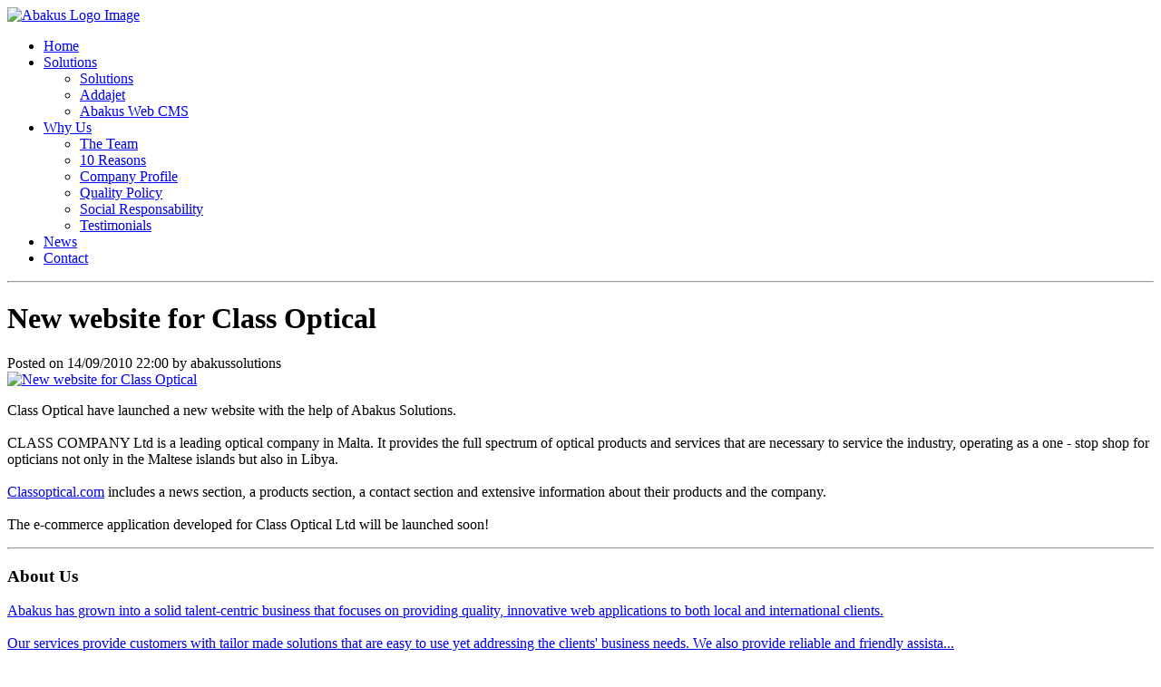

--- FILE ---
content_type: text/html; charset=utf-8
request_url: https://www.abakus.com.mt/news/new--website-for-class-optical/274
body_size: 8151
content:

<!DOCTYPE html>
<!--[if lt IE 7 ]><html class="ie ie6" lang="en"> <![endif]-->
<!--[if IE 7 ]><html class="ie ie7" lang="en"> <![endif]-->
<!--[if IE 8 ]><html class="ie ie8" lang="en"> <![endif]-->
<!--[if (gte IE 9)|!(IE)]><!-->
<html lang="en">
<!--<![endif]-->
<head><title>
	New  website for Class Optical - Abakus - Web Design & Web Development Company based Malta
</title><meta charset="utf-8" />
    <meta name="robots" content="index, follow" /><meta name="keywords" content="New  website for Class Optical" /><meta name="description" content="Class Optical have launched a new website with the help of Abakus Solutions." />
<meta name="viewport" content="width=device-width, initial-scale=1, maximum-scale=1" /><link rel="stylesheet" type="text/css" href="//abk001.cdnserver.net/cdn/abakus/css/style_min.css?r=524F4477C2E629B2495CAB0ADE6C42A5" />  
  
    <!--[if lt IE 9]>
        <script src="//abk001.cdnserver.net/cdn/abakus/js/html5.js"></script>
    <![endif]-->

    <link rel="shortcut icon" href="//abk001.cdnserver.net/cdn/abakus/images/favicon/favicon.ico">
    <link rel="apple-touch-icon" href="//abk001.cdnserver.net/cdn/abakus/images/favicon/apple-touch-icon.png">
    <link rel="apple-touch-icon" sizes="72x72" href="//abk001.cdnserver.net/cdn/abakus/images/favicon/apple-touch-icon-72x72.png">
    <link rel="apple-touch-icon" sizes="114x114" href="//abk001.cdnserver.net/cdn/abakus/images/favicon/apple-touch-icon-114x114.png">

    
</head>
<body class="subtlenet2">
<form method="post" action="./274" id="form1">
<div class="aspNetHidden">
<input type="hidden" name="__VIEWSTATE" id="__VIEWSTATE" value="/[base64]/IERvIHlvdSBoYXZlIGEgcHJvamVjdCBpbiBtaW5kLCBidXQgeW91IGRvIG5vdCBrbm93IGZyb20gd2hlcmUgdG8gc3RhcnQ/[base64]" />
</div>

<div id="wrap" class="boxed">
<header>
    <div class="container clearfix">
        <div class="one-third column">
            <div class="logo">
                <a href="/">
                                <img src="//abk001.cdnserver.net/cdn/abakus/images/logo.png" alt="Abakus Logo Image" width="200" height="45" />
                </a>
            </div>
                    </div>
                    
      
        <div class="two-thirds column">
            <nav id="menu" class="navigation">
                <ul id="nav">
                                <li>
                                    <a id="hypHome" href="/">Home</a></li>
                                
                                <li>
                                    <a id="hypSolutions" href="javascript:">Solutions</a>
                        <ul>
                            
                                    <li>
                                        <a id="rptSolutions_hypMenu_0" href="/content-page/solutions/12">Solutions</a>
                                    </li>
                                
                                    <li>
                                        <a id="rptSolutions_hypMenu_1" href="/content-page/addajet-com/2">Addajet</a>
                                    </li>
                                
                                    <li>
                                        <a id="rptSolutions_hypMenu_2" href="/content-page/abakus-webcms/1">Abakus Web CMS</a>
                                    </li>
                                
                        </ul>
                    </li>
                                <li>
                                    <a id="hypWhyUs" href="javascript:">Why Us</a>
                        <ul>
                                        <li>
                                            <a id="hypTheTeam" href="/the-team">The Team</a></li>
                            
                                    <li>
                                        <a id="rptWhyUsMenu_hypMenu_0" href="/content-page/10-reasons/3">10 Reasons</a>
                                    </li>
                                
                                    <li>
                                        <a id="rptWhyUsMenu_hypMenu_1" href="/content-page/company-profile/4">Company Profile</a>
                                    </li>
                                
                                    <li>
                                        <a id="rptWhyUsMenu_hypMenu_2" href="/content-page/quality-policy/5">Quality Policy</a>
                                    </li>
                                
                                    <li>
                                        <a id="rptWhyUsMenu_hypMenu_3" href="/content-page/social-responsability/6">Social Responsability</a>
                                    </li>
                                
                                        <li>
                                            <a id="hypTestimonialsMenu" href="/testimonials">Testimonials</a></li>
                        </ul>
                    </li>
                                <li>
                                    <a id="hypNews" class=" active" href="/news">News</a></li>
                                <li>
                                    <a id="hypContact" href="/contact">Contact</a></li>
                </ul>
            </nav>
                    </div>
                    
                    <div class="sixteen columns">
                        <hr />
                    </div>
                </div>
                
            </header>
            


<div class="container clearfix">
    <div class="sixteen columns"> 
        <h1 class="page-title">New  website for Class Optical<span class="line"></span></h1>
    </div>
    <div class="eleven columns top bottom">
        <div class="post gallery bottom">
            <div class="post-meta bottom-2 transparent">
                <div class="meta"><span class="history  icon gray"></span>Posted on 14/09/2010 22:00 by abakussolutions</div>
            </div>
            <div class="post-content">
                <div class="one-third column item">
                    <div class="caption bottom left recentWork"> 
                        <a id="cphMain_hypNewsLink" rel="prettyPhoto[news]" href="//cf5893147ur69.cdnserver.net/abakus2013/filerepo/images/Homepage.JPG"><img id="cphMain_imgNews" src="//cf5893147ur69.cdnserver.net/abakus2013/filerepo/images/Homepage.JPG" alt="New  website for Class Optical" style="width:300px;" />
                            <span class="hover-effect zoom"></span>
                        </a>  
                    </div> 
                </div>
                <p>
	Class Optical have launched a new website with the help of Abakus Solutions.<br />
	<br />
	CLASS COMPANY Ltd is a leading optical company in Malta. It provides the full spectrum of optical products and services that are necessary to service the industry, operating as a one - stop shop for opticians not only in the Maltese islands but also in Libya.<br />
	<br />
	<a href="http://classoptical.com/" target="_blank">C</a><a href="http://classoptical.com/" target="_blank">lassoptical.com</a> includes a news section, a products section, a contact section and extensive information about their products and the company.<br />
	<br />
	The e-commerce application developed for Class Optical Ltd will be launched soon!</p>

            </div>
        </div> 
        <hr class="bottom-2"/>
    </div>
    
<div id="rightSide" class="five columns bottom recent-work">



</div>
<div class="clearfix"></div>
    <div class="clearfix"></div>
</div>


<footer>
    <div class="container">
        <div class="four columns">
            <div class="about">
                            <h3 class="title">
                                About Us<span class="line"></span></h3>
                            <p>
                                <a id="hypAboutusText" href="/content-page/company-profile/4"><p>
	Abakus has grown into a solid talent-centric business that focuses on providing quality, innovative web applications to both local and international clients.<br />
	<br />
	Our services provide customers with tailor made solutions that are easy to use yet addressing the clients&#39; business needs. We also provide reliable and friendly assista...</a></p>
            </div>
                    </div>
                    
      
        <div class="four columns">
            <div class="tweets">
                            <h3 class="title">
                                Latest Facebook Posts<span class="line"></span></h3>
                            <div id="fb-root"></div>
                            <script>(function (d, s, id) {
                                    var js, fjs = d.getElementsByTagName(s)[0];
                                    if (d.getElementById(id)) return;
                                    js = d.createElement(s); js.id = id;
                                    js.src = 'https://connect.facebook.net/en_US/sdk.js#xfbml=1&version=v3.1&appId=1476143895955459&autoLogAppEvents=1';
                                    fjs.parentNode.insertBefore(js, fjs);
                                }(document, 'script', 'facebook-jssdk'));</script>
                            <div class="fb-page" data-href="https://www.facebook.com/bookingandco/" data-tabs="timeline" data-height="350" data-small-header="true" data-adapt-container-width="true" data-hide-cover="false" data-show-facepile="false"><blockquote cite="https://www.facebook.com/bookingandco/" class="fb-xfbml-parse-ignore"><a href="https://www.facebook.com/bookingandco/">Booking &amp; Co</a></blockquote></div>
                        </div>
            </div>
                    
      
        <div class="four columns">
            <div class="subscribe">
                            <h3 class="title">
                                Testimonials<span class="line"></span></h3>
                <blockquote class="footerTestimonial">
                    <a id="hypTestimonials" href="/testimonials">My experience with Abakus Labs is one of great satisfaction. Your staff is always there to help and service is prompt. The back end of the website is easy to access and very user friendly. To sum up everything in one word I would say excellent.</a>
                </blockquote>
            </div>
                    </div>
                    
      
        <div class="four columns">
            <div class="subscribe">
                            <h3 class="title">
                                Contact Us<span class="line"></span></h3>
                            <p>
                                <a id="hypContactUs" href="/contact"><p>
	Would you like to get more information on our work? Do you have a project in mind, but you do not know from where to start?</p>
<p>
	Contact the Abakus team to schedule a meeting!</p>
</a></p>
                        </div>
            </div>
                    
      
                    <div class="sixteen columns">
                        <hr class="bottom" />
                    </div>
      
        <div class="eight columns">
            <span class="copyright"></span>
            Copyright 2009 -  2026 Abakus
        </div>
        <div class="eight columns">
            <div class="social">
                            <a href="https://www.facebook.com/bookingandco/" title="Facebook" target="_blank"><span class="social-icon facbook color"></span></a>
                <a href="http://www.addajet.com" target="_blank" title="Addajet"><span class="social-icon addajet color"></span></a>
                <a href="http://www.bookingandco.com" target="_blank" title="Booking & Co"><span class="social-icon booking color"></span></a>
            </div>
                    </div>
                </div>
                
            </footer>
            
        </div>
        
    
    <script type="text/javascript" src="//abk001.cdnserver.net/cdn/abakus/js/script9B1D6F01E089E29D3A75901FEA3E1441.js" defer></script>  

    

    



<div class="aspNetHidden">

	<input type="hidden" name="__VIEWSTATEGENERATOR" id="__VIEWSTATEGENERATOR" value="6BE10A9D" />
</div></form>

    <script type="text/javascript" defer>
        (function(i,s,o,g,r,a,m){i['GoogleAnalyticsObject']=r;i[r]=i[r]||function(){
  (i[r].q=i[r].q||[]).push(arguments)},i[r].l=1*new Date();a=s.createElement(o),
  m=s.getElementsByTagName(o)[0];a.async=1;a.src=g;m.parentNode.insertBefore(a,m)
  })(window,document,'script','//www.google-analytics.com/analytics.js','ga');

  ga('create', 'UA-16958413-1', 'auto');
  ga('send', 'pageview');


<!-- Hotjar Tracking Code for www.abakus.com.mt -->
<script>
    (function(h,o,t,j,a,r){
        h.hj=h.hj||function(){(h.hj.q=h.hj.q||[]).push(arguments)};
        h._hjSettings={hjid:8136,hjsv:6};
        a=o.getElementsByTagName('head')[0];
        r=o.createElement('script');r.async=1;
        r.src=t+h._hjSettings.hjid+j+h._hjSettings.hjsv;
        a.appendChild(r);
    })(window,document,'https://static.hotjar.com/c/hotjar-','.js?sv=');
</script>
    </script>

    <script>
            window.onload = function() {
                $(document).euCookieLawPopup().init();
            };
    </script>
</body>
</html>
